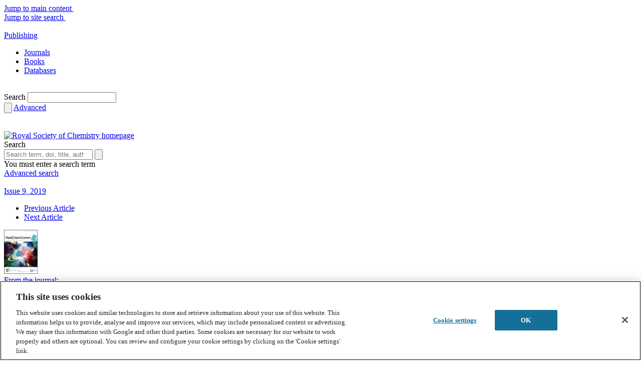

--- FILE ---
content_type: text/html; charset=utf-8
request_url: https://www.google.com/recaptcha/api2/aframe
body_size: 183
content:
<!DOCTYPE HTML><html><head><meta http-equiv="content-type" content="text/html; charset=UTF-8"></head><body><script nonce="NUvGbyPG8degnyDDHPCy-w">/** Anti-fraud and anti-abuse applications only. See google.com/recaptcha */ try{var clients={'sodar':'https://pagead2.googlesyndication.com/pagead/sodar?'};window.addEventListener("message",function(a){try{if(a.source===window.parent){var b=JSON.parse(a.data);var c=clients[b['id']];if(c){var d=document.createElement('img');d.src=c+b['params']+'&rc='+(localStorage.getItem("rc::a")?sessionStorage.getItem("rc::b"):"");window.document.body.appendChild(d);sessionStorage.setItem("rc::e",parseInt(sessionStorage.getItem("rc::e")||0)+1);localStorage.setItem("rc::h",'1765969585840');}}}catch(b){}});window.parent.postMessage("_grecaptcha_ready", "*");}catch(b){}</script></body></html>